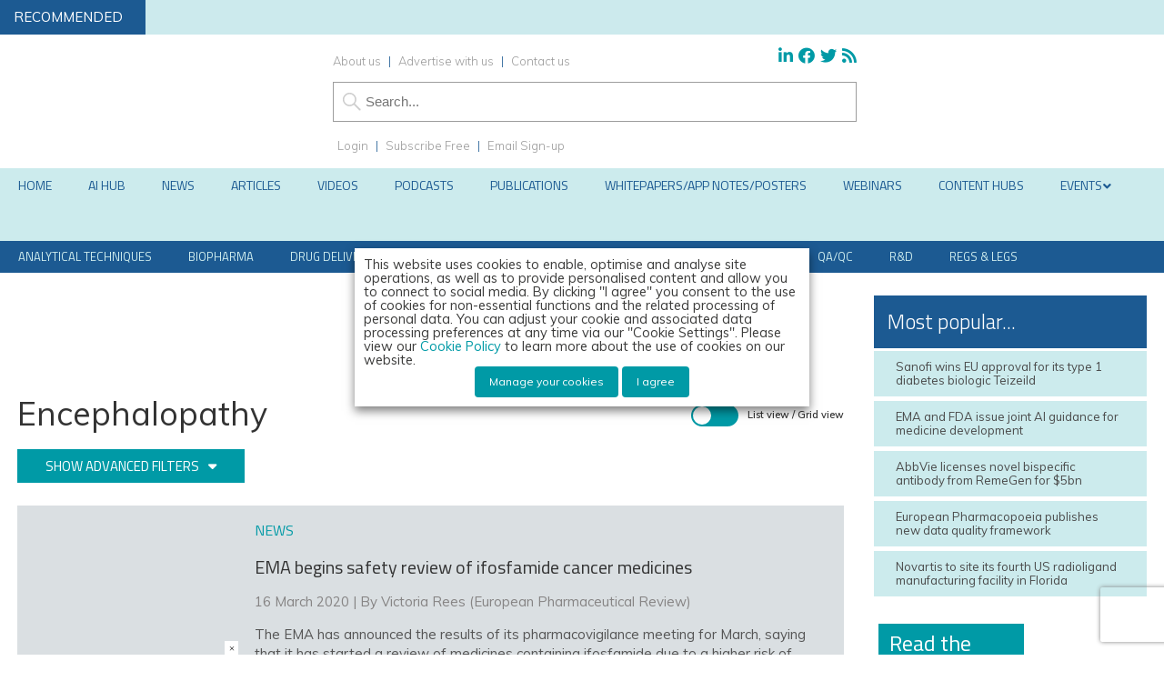

--- FILE ---
content_type: text/html; charset=utf-8
request_url: https://www.google.com/recaptcha/api2/anchor?ar=1&k=6LcNg4AUAAAAAICRM395SnX0ksnVGa2nEdZfnxOz&co=aHR0cHM6Ly93d3cuZXVyb3BlYW5waGFybWFjZXV0aWNhbHJldmlldy5jb206NDQz&hl=en&v=PoyoqOPhxBO7pBk68S4YbpHZ&size=invisible&anchor-ms=20000&execute-ms=30000&cb=c72crbtou44l
body_size: 49912
content:
<!DOCTYPE HTML><html dir="ltr" lang="en"><head><meta http-equiv="Content-Type" content="text/html; charset=UTF-8">
<meta http-equiv="X-UA-Compatible" content="IE=edge">
<title>reCAPTCHA</title>
<style type="text/css">
/* cyrillic-ext */
@font-face {
  font-family: 'Roboto';
  font-style: normal;
  font-weight: 400;
  font-stretch: 100%;
  src: url(//fonts.gstatic.com/s/roboto/v48/KFO7CnqEu92Fr1ME7kSn66aGLdTylUAMa3GUBHMdazTgWw.woff2) format('woff2');
  unicode-range: U+0460-052F, U+1C80-1C8A, U+20B4, U+2DE0-2DFF, U+A640-A69F, U+FE2E-FE2F;
}
/* cyrillic */
@font-face {
  font-family: 'Roboto';
  font-style: normal;
  font-weight: 400;
  font-stretch: 100%;
  src: url(//fonts.gstatic.com/s/roboto/v48/KFO7CnqEu92Fr1ME7kSn66aGLdTylUAMa3iUBHMdazTgWw.woff2) format('woff2');
  unicode-range: U+0301, U+0400-045F, U+0490-0491, U+04B0-04B1, U+2116;
}
/* greek-ext */
@font-face {
  font-family: 'Roboto';
  font-style: normal;
  font-weight: 400;
  font-stretch: 100%;
  src: url(//fonts.gstatic.com/s/roboto/v48/KFO7CnqEu92Fr1ME7kSn66aGLdTylUAMa3CUBHMdazTgWw.woff2) format('woff2');
  unicode-range: U+1F00-1FFF;
}
/* greek */
@font-face {
  font-family: 'Roboto';
  font-style: normal;
  font-weight: 400;
  font-stretch: 100%;
  src: url(//fonts.gstatic.com/s/roboto/v48/KFO7CnqEu92Fr1ME7kSn66aGLdTylUAMa3-UBHMdazTgWw.woff2) format('woff2');
  unicode-range: U+0370-0377, U+037A-037F, U+0384-038A, U+038C, U+038E-03A1, U+03A3-03FF;
}
/* math */
@font-face {
  font-family: 'Roboto';
  font-style: normal;
  font-weight: 400;
  font-stretch: 100%;
  src: url(//fonts.gstatic.com/s/roboto/v48/KFO7CnqEu92Fr1ME7kSn66aGLdTylUAMawCUBHMdazTgWw.woff2) format('woff2');
  unicode-range: U+0302-0303, U+0305, U+0307-0308, U+0310, U+0312, U+0315, U+031A, U+0326-0327, U+032C, U+032F-0330, U+0332-0333, U+0338, U+033A, U+0346, U+034D, U+0391-03A1, U+03A3-03A9, U+03B1-03C9, U+03D1, U+03D5-03D6, U+03F0-03F1, U+03F4-03F5, U+2016-2017, U+2034-2038, U+203C, U+2040, U+2043, U+2047, U+2050, U+2057, U+205F, U+2070-2071, U+2074-208E, U+2090-209C, U+20D0-20DC, U+20E1, U+20E5-20EF, U+2100-2112, U+2114-2115, U+2117-2121, U+2123-214F, U+2190, U+2192, U+2194-21AE, U+21B0-21E5, U+21F1-21F2, U+21F4-2211, U+2213-2214, U+2216-22FF, U+2308-230B, U+2310, U+2319, U+231C-2321, U+2336-237A, U+237C, U+2395, U+239B-23B7, U+23D0, U+23DC-23E1, U+2474-2475, U+25AF, U+25B3, U+25B7, U+25BD, U+25C1, U+25CA, U+25CC, U+25FB, U+266D-266F, U+27C0-27FF, U+2900-2AFF, U+2B0E-2B11, U+2B30-2B4C, U+2BFE, U+3030, U+FF5B, U+FF5D, U+1D400-1D7FF, U+1EE00-1EEFF;
}
/* symbols */
@font-face {
  font-family: 'Roboto';
  font-style: normal;
  font-weight: 400;
  font-stretch: 100%;
  src: url(//fonts.gstatic.com/s/roboto/v48/KFO7CnqEu92Fr1ME7kSn66aGLdTylUAMaxKUBHMdazTgWw.woff2) format('woff2');
  unicode-range: U+0001-000C, U+000E-001F, U+007F-009F, U+20DD-20E0, U+20E2-20E4, U+2150-218F, U+2190, U+2192, U+2194-2199, U+21AF, U+21E6-21F0, U+21F3, U+2218-2219, U+2299, U+22C4-22C6, U+2300-243F, U+2440-244A, U+2460-24FF, U+25A0-27BF, U+2800-28FF, U+2921-2922, U+2981, U+29BF, U+29EB, U+2B00-2BFF, U+4DC0-4DFF, U+FFF9-FFFB, U+10140-1018E, U+10190-1019C, U+101A0, U+101D0-101FD, U+102E0-102FB, U+10E60-10E7E, U+1D2C0-1D2D3, U+1D2E0-1D37F, U+1F000-1F0FF, U+1F100-1F1AD, U+1F1E6-1F1FF, U+1F30D-1F30F, U+1F315, U+1F31C, U+1F31E, U+1F320-1F32C, U+1F336, U+1F378, U+1F37D, U+1F382, U+1F393-1F39F, U+1F3A7-1F3A8, U+1F3AC-1F3AF, U+1F3C2, U+1F3C4-1F3C6, U+1F3CA-1F3CE, U+1F3D4-1F3E0, U+1F3ED, U+1F3F1-1F3F3, U+1F3F5-1F3F7, U+1F408, U+1F415, U+1F41F, U+1F426, U+1F43F, U+1F441-1F442, U+1F444, U+1F446-1F449, U+1F44C-1F44E, U+1F453, U+1F46A, U+1F47D, U+1F4A3, U+1F4B0, U+1F4B3, U+1F4B9, U+1F4BB, U+1F4BF, U+1F4C8-1F4CB, U+1F4D6, U+1F4DA, U+1F4DF, U+1F4E3-1F4E6, U+1F4EA-1F4ED, U+1F4F7, U+1F4F9-1F4FB, U+1F4FD-1F4FE, U+1F503, U+1F507-1F50B, U+1F50D, U+1F512-1F513, U+1F53E-1F54A, U+1F54F-1F5FA, U+1F610, U+1F650-1F67F, U+1F687, U+1F68D, U+1F691, U+1F694, U+1F698, U+1F6AD, U+1F6B2, U+1F6B9-1F6BA, U+1F6BC, U+1F6C6-1F6CF, U+1F6D3-1F6D7, U+1F6E0-1F6EA, U+1F6F0-1F6F3, U+1F6F7-1F6FC, U+1F700-1F7FF, U+1F800-1F80B, U+1F810-1F847, U+1F850-1F859, U+1F860-1F887, U+1F890-1F8AD, U+1F8B0-1F8BB, U+1F8C0-1F8C1, U+1F900-1F90B, U+1F93B, U+1F946, U+1F984, U+1F996, U+1F9E9, U+1FA00-1FA6F, U+1FA70-1FA7C, U+1FA80-1FA89, U+1FA8F-1FAC6, U+1FACE-1FADC, U+1FADF-1FAE9, U+1FAF0-1FAF8, U+1FB00-1FBFF;
}
/* vietnamese */
@font-face {
  font-family: 'Roboto';
  font-style: normal;
  font-weight: 400;
  font-stretch: 100%;
  src: url(//fonts.gstatic.com/s/roboto/v48/KFO7CnqEu92Fr1ME7kSn66aGLdTylUAMa3OUBHMdazTgWw.woff2) format('woff2');
  unicode-range: U+0102-0103, U+0110-0111, U+0128-0129, U+0168-0169, U+01A0-01A1, U+01AF-01B0, U+0300-0301, U+0303-0304, U+0308-0309, U+0323, U+0329, U+1EA0-1EF9, U+20AB;
}
/* latin-ext */
@font-face {
  font-family: 'Roboto';
  font-style: normal;
  font-weight: 400;
  font-stretch: 100%;
  src: url(//fonts.gstatic.com/s/roboto/v48/KFO7CnqEu92Fr1ME7kSn66aGLdTylUAMa3KUBHMdazTgWw.woff2) format('woff2');
  unicode-range: U+0100-02BA, U+02BD-02C5, U+02C7-02CC, U+02CE-02D7, U+02DD-02FF, U+0304, U+0308, U+0329, U+1D00-1DBF, U+1E00-1E9F, U+1EF2-1EFF, U+2020, U+20A0-20AB, U+20AD-20C0, U+2113, U+2C60-2C7F, U+A720-A7FF;
}
/* latin */
@font-face {
  font-family: 'Roboto';
  font-style: normal;
  font-weight: 400;
  font-stretch: 100%;
  src: url(//fonts.gstatic.com/s/roboto/v48/KFO7CnqEu92Fr1ME7kSn66aGLdTylUAMa3yUBHMdazQ.woff2) format('woff2');
  unicode-range: U+0000-00FF, U+0131, U+0152-0153, U+02BB-02BC, U+02C6, U+02DA, U+02DC, U+0304, U+0308, U+0329, U+2000-206F, U+20AC, U+2122, U+2191, U+2193, U+2212, U+2215, U+FEFF, U+FFFD;
}
/* cyrillic-ext */
@font-face {
  font-family: 'Roboto';
  font-style: normal;
  font-weight: 500;
  font-stretch: 100%;
  src: url(//fonts.gstatic.com/s/roboto/v48/KFO7CnqEu92Fr1ME7kSn66aGLdTylUAMa3GUBHMdazTgWw.woff2) format('woff2');
  unicode-range: U+0460-052F, U+1C80-1C8A, U+20B4, U+2DE0-2DFF, U+A640-A69F, U+FE2E-FE2F;
}
/* cyrillic */
@font-face {
  font-family: 'Roboto';
  font-style: normal;
  font-weight: 500;
  font-stretch: 100%;
  src: url(//fonts.gstatic.com/s/roboto/v48/KFO7CnqEu92Fr1ME7kSn66aGLdTylUAMa3iUBHMdazTgWw.woff2) format('woff2');
  unicode-range: U+0301, U+0400-045F, U+0490-0491, U+04B0-04B1, U+2116;
}
/* greek-ext */
@font-face {
  font-family: 'Roboto';
  font-style: normal;
  font-weight: 500;
  font-stretch: 100%;
  src: url(//fonts.gstatic.com/s/roboto/v48/KFO7CnqEu92Fr1ME7kSn66aGLdTylUAMa3CUBHMdazTgWw.woff2) format('woff2');
  unicode-range: U+1F00-1FFF;
}
/* greek */
@font-face {
  font-family: 'Roboto';
  font-style: normal;
  font-weight: 500;
  font-stretch: 100%;
  src: url(//fonts.gstatic.com/s/roboto/v48/KFO7CnqEu92Fr1ME7kSn66aGLdTylUAMa3-UBHMdazTgWw.woff2) format('woff2');
  unicode-range: U+0370-0377, U+037A-037F, U+0384-038A, U+038C, U+038E-03A1, U+03A3-03FF;
}
/* math */
@font-face {
  font-family: 'Roboto';
  font-style: normal;
  font-weight: 500;
  font-stretch: 100%;
  src: url(//fonts.gstatic.com/s/roboto/v48/KFO7CnqEu92Fr1ME7kSn66aGLdTylUAMawCUBHMdazTgWw.woff2) format('woff2');
  unicode-range: U+0302-0303, U+0305, U+0307-0308, U+0310, U+0312, U+0315, U+031A, U+0326-0327, U+032C, U+032F-0330, U+0332-0333, U+0338, U+033A, U+0346, U+034D, U+0391-03A1, U+03A3-03A9, U+03B1-03C9, U+03D1, U+03D5-03D6, U+03F0-03F1, U+03F4-03F5, U+2016-2017, U+2034-2038, U+203C, U+2040, U+2043, U+2047, U+2050, U+2057, U+205F, U+2070-2071, U+2074-208E, U+2090-209C, U+20D0-20DC, U+20E1, U+20E5-20EF, U+2100-2112, U+2114-2115, U+2117-2121, U+2123-214F, U+2190, U+2192, U+2194-21AE, U+21B0-21E5, U+21F1-21F2, U+21F4-2211, U+2213-2214, U+2216-22FF, U+2308-230B, U+2310, U+2319, U+231C-2321, U+2336-237A, U+237C, U+2395, U+239B-23B7, U+23D0, U+23DC-23E1, U+2474-2475, U+25AF, U+25B3, U+25B7, U+25BD, U+25C1, U+25CA, U+25CC, U+25FB, U+266D-266F, U+27C0-27FF, U+2900-2AFF, U+2B0E-2B11, U+2B30-2B4C, U+2BFE, U+3030, U+FF5B, U+FF5D, U+1D400-1D7FF, U+1EE00-1EEFF;
}
/* symbols */
@font-face {
  font-family: 'Roboto';
  font-style: normal;
  font-weight: 500;
  font-stretch: 100%;
  src: url(//fonts.gstatic.com/s/roboto/v48/KFO7CnqEu92Fr1ME7kSn66aGLdTylUAMaxKUBHMdazTgWw.woff2) format('woff2');
  unicode-range: U+0001-000C, U+000E-001F, U+007F-009F, U+20DD-20E0, U+20E2-20E4, U+2150-218F, U+2190, U+2192, U+2194-2199, U+21AF, U+21E6-21F0, U+21F3, U+2218-2219, U+2299, U+22C4-22C6, U+2300-243F, U+2440-244A, U+2460-24FF, U+25A0-27BF, U+2800-28FF, U+2921-2922, U+2981, U+29BF, U+29EB, U+2B00-2BFF, U+4DC0-4DFF, U+FFF9-FFFB, U+10140-1018E, U+10190-1019C, U+101A0, U+101D0-101FD, U+102E0-102FB, U+10E60-10E7E, U+1D2C0-1D2D3, U+1D2E0-1D37F, U+1F000-1F0FF, U+1F100-1F1AD, U+1F1E6-1F1FF, U+1F30D-1F30F, U+1F315, U+1F31C, U+1F31E, U+1F320-1F32C, U+1F336, U+1F378, U+1F37D, U+1F382, U+1F393-1F39F, U+1F3A7-1F3A8, U+1F3AC-1F3AF, U+1F3C2, U+1F3C4-1F3C6, U+1F3CA-1F3CE, U+1F3D4-1F3E0, U+1F3ED, U+1F3F1-1F3F3, U+1F3F5-1F3F7, U+1F408, U+1F415, U+1F41F, U+1F426, U+1F43F, U+1F441-1F442, U+1F444, U+1F446-1F449, U+1F44C-1F44E, U+1F453, U+1F46A, U+1F47D, U+1F4A3, U+1F4B0, U+1F4B3, U+1F4B9, U+1F4BB, U+1F4BF, U+1F4C8-1F4CB, U+1F4D6, U+1F4DA, U+1F4DF, U+1F4E3-1F4E6, U+1F4EA-1F4ED, U+1F4F7, U+1F4F9-1F4FB, U+1F4FD-1F4FE, U+1F503, U+1F507-1F50B, U+1F50D, U+1F512-1F513, U+1F53E-1F54A, U+1F54F-1F5FA, U+1F610, U+1F650-1F67F, U+1F687, U+1F68D, U+1F691, U+1F694, U+1F698, U+1F6AD, U+1F6B2, U+1F6B9-1F6BA, U+1F6BC, U+1F6C6-1F6CF, U+1F6D3-1F6D7, U+1F6E0-1F6EA, U+1F6F0-1F6F3, U+1F6F7-1F6FC, U+1F700-1F7FF, U+1F800-1F80B, U+1F810-1F847, U+1F850-1F859, U+1F860-1F887, U+1F890-1F8AD, U+1F8B0-1F8BB, U+1F8C0-1F8C1, U+1F900-1F90B, U+1F93B, U+1F946, U+1F984, U+1F996, U+1F9E9, U+1FA00-1FA6F, U+1FA70-1FA7C, U+1FA80-1FA89, U+1FA8F-1FAC6, U+1FACE-1FADC, U+1FADF-1FAE9, U+1FAF0-1FAF8, U+1FB00-1FBFF;
}
/* vietnamese */
@font-face {
  font-family: 'Roboto';
  font-style: normal;
  font-weight: 500;
  font-stretch: 100%;
  src: url(//fonts.gstatic.com/s/roboto/v48/KFO7CnqEu92Fr1ME7kSn66aGLdTylUAMa3OUBHMdazTgWw.woff2) format('woff2');
  unicode-range: U+0102-0103, U+0110-0111, U+0128-0129, U+0168-0169, U+01A0-01A1, U+01AF-01B0, U+0300-0301, U+0303-0304, U+0308-0309, U+0323, U+0329, U+1EA0-1EF9, U+20AB;
}
/* latin-ext */
@font-face {
  font-family: 'Roboto';
  font-style: normal;
  font-weight: 500;
  font-stretch: 100%;
  src: url(//fonts.gstatic.com/s/roboto/v48/KFO7CnqEu92Fr1ME7kSn66aGLdTylUAMa3KUBHMdazTgWw.woff2) format('woff2');
  unicode-range: U+0100-02BA, U+02BD-02C5, U+02C7-02CC, U+02CE-02D7, U+02DD-02FF, U+0304, U+0308, U+0329, U+1D00-1DBF, U+1E00-1E9F, U+1EF2-1EFF, U+2020, U+20A0-20AB, U+20AD-20C0, U+2113, U+2C60-2C7F, U+A720-A7FF;
}
/* latin */
@font-face {
  font-family: 'Roboto';
  font-style: normal;
  font-weight: 500;
  font-stretch: 100%;
  src: url(//fonts.gstatic.com/s/roboto/v48/KFO7CnqEu92Fr1ME7kSn66aGLdTylUAMa3yUBHMdazQ.woff2) format('woff2');
  unicode-range: U+0000-00FF, U+0131, U+0152-0153, U+02BB-02BC, U+02C6, U+02DA, U+02DC, U+0304, U+0308, U+0329, U+2000-206F, U+20AC, U+2122, U+2191, U+2193, U+2212, U+2215, U+FEFF, U+FFFD;
}
/* cyrillic-ext */
@font-face {
  font-family: 'Roboto';
  font-style: normal;
  font-weight: 900;
  font-stretch: 100%;
  src: url(//fonts.gstatic.com/s/roboto/v48/KFO7CnqEu92Fr1ME7kSn66aGLdTylUAMa3GUBHMdazTgWw.woff2) format('woff2');
  unicode-range: U+0460-052F, U+1C80-1C8A, U+20B4, U+2DE0-2DFF, U+A640-A69F, U+FE2E-FE2F;
}
/* cyrillic */
@font-face {
  font-family: 'Roboto';
  font-style: normal;
  font-weight: 900;
  font-stretch: 100%;
  src: url(//fonts.gstatic.com/s/roboto/v48/KFO7CnqEu92Fr1ME7kSn66aGLdTylUAMa3iUBHMdazTgWw.woff2) format('woff2');
  unicode-range: U+0301, U+0400-045F, U+0490-0491, U+04B0-04B1, U+2116;
}
/* greek-ext */
@font-face {
  font-family: 'Roboto';
  font-style: normal;
  font-weight: 900;
  font-stretch: 100%;
  src: url(//fonts.gstatic.com/s/roboto/v48/KFO7CnqEu92Fr1ME7kSn66aGLdTylUAMa3CUBHMdazTgWw.woff2) format('woff2');
  unicode-range: U+1F00-1FFF;
}
/* greek */
@font-face {
  font-family: 'Roboto';
  font-style: normal;
  font-weight: 900;
  font-stretch: 100%;
  src: url(//fonts.gstatic.com/s/roboto/v48/KFO7CnqEu92Fr1ME7kSn66aGLdTylUAMa3-UBHMdazTgWw.woff2) format('woff2');
  unicode-range: U+0370-0377, U+037A-037F, U+0384-038A, U+038C, U+038E-03A1, U+03A3-03FF;
}
/* math */
@font-face {
  font-family: 'Roboto';
  font-style: normal;
  font-weight: 900;
  font-stretch: 100%;
  src: url(//fonts.gstatic.com/s/roboto/v48/KFO7CnqEu92Fr1ME7kSn66aGLdTylUAMawCUBHMdazTgWw.woff2) format('woff2');
  unicode-range: U+0302-0303, U+0305, U+0307-0308, U+0310, U+0312, U+0315, U+031A, U+0326-0327, U+032C, U+032F-0330, U+0332-0333, U+0338, U+033A, U+0346, U+034D, U+0391-03A1, U+03A3-03A9, U+03B1-03C9, U+03D1, U+03D5-03D6, U+03F0-03F1, U+03F4-03F5, U+2016-2017, U+2034-2038, U+203C, U+2040, U+2043, U+2047, U+2050, U+2057, U+205F, U+2070-2071, U+2074-208E, U+2090-209C, U+20D0-20DC, U+20E1, U+20E5-20EF, U+2100-2112, U+2114-2115, U+2117-2121, U+2123-214F, U+2190, U+2192, U+2194-21AE, U+21B0-21E5, U+21F1-21F2, U+21F4-2211, U+2213-2214, U+2216-22FF, U+2308-230B, U+2310, U+2319, U+231C-2321, U+2336-237A, U+237C, U+2395, U+239B-23B7, U+23D0, U+23DC-23E1, U+2474-2475, U+25AF, U+25B3, U+25B7, U+25BD, U+25C1, U+25CA, U+25CC, U+25FB, U+266D-266F, U+27C0-27FF, U+2900-2AFF, U+2B0E-2B11, U+2B30-2B4C, U+2BFE, U+3030, U+FF5B, U+FF5D, U+1D400-1D7FF, U+1EE00-1EEFF;
}
/* symbols */
@font-face {
  font-family: 'Roboto';
  font-style: normal;
  font-weight: 900;
  font-stretch: 100%;
  src: url(//fonts.gstatic.com/s/roboto/v48/KFO7CnqEu92Fr1ME7kSn66aGLdTylUAMaxKUBHMdazTgWw.woff2) format('woff2');
  unicode-range: U+0001-000C, U+000E-001F, U+007F-009F, U+20DD-20E0, U+20E2-20E4, U+2150-218F, U+2190, U+2192, U+2194-2199, U+21AF, U+21E6-21F0, U+21F3, U+2218-2219, U+2299, U+22C4-22C6, U+2300-243F, U+2440-244A, U+2460-24FF, U+25A0-27BF, U+2800-28FF, U+2921-2922, U+2981, U+29BF, U+29EB, U+2B00-2BFF, U+4DC0-4DFF, U+FFF9-FFFB, U+10140-1018E, U+10190-1019C, U+101A0, U+101D0-101FD, U+102E0-102FB, U+10E60-10E7E, U+1D2C0-1D2D3, U+1D2E0-1D37F, U+1F000-1F0FF, U+1F100-1F1AD, U+1F1E6-1F1FF, U+1F30D-1F30F, U+1F315, U+1F31C, U+1F31E, U+1F320-1F32C, U+1F336, U+1F378, U+1F37D, U+1F382, U+1F393-1F39F, U+1F3A7-1F3A8, U+1F3AC-1F3AF, U+1F3C2, U+1F3C4-1F3C6, U+1F3CA-1F3CE, U+1F3D4-1F3E0, U+1F3ED, U+1F3F1-1F3F3, U+1F3F5-1F3F7, U+1F408, U+1F415, U+1F41F, U+1F426, U+1F43F, U+1F441-1F442, U+1F444, U+1F446-1F449, U+1F44C-1F44E, U+1F453, U+1F46A, U+1F47D, U+1F4A3, U+1F4B0, U+1F4B3, U+1F4B9, U+1F4BB, U+1F4BF, U+1F4C8-1F4CB, U+1F4D6, U+1F4DA, U+1F4DF, U+1F4E3-1F4E6, U+1F4EA-1F4ED, U+1F4F7, U+1F4F9-1F4FB, U+1F4FD-1F4FE, U+1F503, U+1F507-1F50B, U+1F50D, U+1F512-1F513, U+1F53E-1F54A, U+1F54F-1F5FA, U+1F610, U+1F650-1F67F, U+1F687, U+1F68D, U+1F691, U+1F694, U+1F698, U+1F6AD, U+1F6B2, U+1F6B9-1F6BA, U+1F6BC, U+1F6C6-1F6CF, U+1F6D3-1F6D7, U+1F6E0-1F6EA, U+1F6F0-1F6F3, U+1F6F7-1F6FC, U+1F700-1F7FF, U+1F800-1F80B, U+1F810-1F847, U+1F850-1F859, U+1F860-1F887, U+1F890-1F8AD, U+1F8B0-1F8BB, U+1F8C0-1F8C1, U+1F900-1F90B, U+1F93B, U+1F946, U+1F984, U+1F996, U+1F9E9, U+1FA00-1FA6F, U+1FA70-1FA7C, U+1FA80-1FA89, U+1FA8F-1FAC6, U+1FACE-1FADC, U+1FADF-1FAE9, U+1FAF0-1FAF8, U+1FB00-1FBFF;
}
/* vietnamese */
@font-face {
  font-family: 'Roboto';
  font-style: normal;
  font-weight: 900;
  font-stretch: 100%;
  src: url(//fonts.gstatic.com/s/roboto/v48/KFO7CnqEu92Fr1ME7kSn66aGLdTylUAMa3OUBHMdazTgWw.woff2) format('woff2');
  unicode-range: U+0102-0103, U+0110-0111, U+0128-0129, U+0168-0169, U+01A0-01A1, U+01AF-01B0, U+0300-0301, U+0303-0304, U+0308-0309, U+0323, U+0329, U+1EA0-1EF9, U+20AB;
}
/* latin-ext */
@font-face {
  font-family: 'Roboto';
  font-style: normal;
  font-weight: 900;
  font-stretch: 100%;
  src: url(//fonts.gstatic.com/s/roboto/v48/KFO7CnqEu92Fr1ME7kSn66aGLdTylUAMa3KUBHMdazTgWw.woff2) format('woff2');
  unicode-range: U+0100-02BA, U+02BD-02C5, U+02C7-02CC, U+02CE-02D7, U+02DD-02FF, U+0304, U+0308, U+0329, U+1D00-1DBF, U+1E00-1E9F, U+1EF2-1EFF, U+2020, U+20A0-20AB, U+20AD-20C0, U+2113, U+2C60-2C7F, U+A720-A7FF;
}
/* latin */
@font-face {
  font-family: 'Roboto';
  font-style: normal;
  font-weight: 900;
  font-stretch: 100%;
  src: url(//fonts.gstatic.com/s/roboto/v48/KFO7CnqEu92Fr1ME7kSn66aGLdTylUAMa3yUBHMdazQ.woff2) format('woff2');
  unicode-range: U+0000-00FF, U+0131, U+0152-0153, U+02BB-02BC, U+02C6, U+02DA, U+02DC, U+0304, U+0308, U+0329, U+2000-206F, U+20AC, U+2122, U+2191, U+2193, U+2212, U+2215, U+FEFF, U+FFFD;
}

</style>
<link rel="stylesheet" type="text/css" href="https://www.gstatic.com/recaptcha/releases/PoyoqOPhxBO7pBk68S4YbpHZ/styles__ltr.css">
<script nonce="x0R8IrsN-BNN11XEDcxkkQ" type="text/javascript">window['__recaptcha_api'] = 'https://www.google.com/recaptcha/api2/';</script>
<script type="text/javascript" src="https://www.gstatic.com/recaptcha/releases/PoyoqOPhxBO7pBk68S4YbpHZ/recaptcha__en.js" nonce="x0R8IrsN-BNN11XEDcxkkQ">
      
    </script></head>
<body><div id="rc-anchor-alert" class="rc-anchor-alert"></div>
<input type="hidden" id="recaptcha-token" value="[base64]">
<script type="text/javascript" nonce="x0R8IrsN-BNN11XEDcxkkQ">
      recaptcha.anchor.Main.init("[\x22ainput\x22,[\x22bgdata\x22,\x22\x22,\[base64]/[base64]/bmV3IFpbdF0obVswXSk6Sz09Mj9uZXcgWlt0XShtWzBdLG1bMV0pOks9PTM/bmV3IFpbdF0obVswXSxtWzFdLG1bMl0pOks9PTQ/[base64]/[base64]/[base64]/[base64]/[base64]/[base64]/[base64]/[base64]/[base64]/[base64]/[base64]/[base64]/[base64]/[base64]\\u003d\\u003d\x22,\[base64]\\u003d\\u003d\x22,\x22w5PDnMOLwpHCsnrDnMKfTcOVK8K7wpLCpsKFw63CssKXw4nCgMKtwqVbbgUcwpHDmGDCrTpHU8K2YsKxwqfCh8OYw4cPwqbCg8KNw5U/[base64]/[base64]/DqcOcw7XDikbDoVXDskbCtcKOw5Zww6wrA1ofHcKvwpfCvxrCscOMwovClhJOEXZdVTTDondIw5bDkBB+wpNSKUTCiMK7w7bDhcOua1HCuAPCrMKbDsO8BE80wqrDksO6wpzCvEgwHcO6FcO0woXClFXCniXDpV/CvyLCmx5CEMK1OEtmNwAawopMQcOCw7cpQ8KhcxswZHLDjj3CoMKiIQvCmBQRGMKPNWHDlMOpNWbDkMOHUcOPIQY+w6fDn8OsZT/Cn8O0b03DrlUlwpNHwqRzwpQiwpAzwp8oX2zDs0vDnMOTCQUGIBDCg8Kmwqk4BHfCrcOrUinCqTnDuMKQM8KzAMKAGMOJw5ZKwrvDs1fCjAzDuCULw6rCpcKaeRxiw7lKesODd8O2w6J/EMOGJ09xanNNwrguCwvCvSrCoMOmeV3Du8OxwqbDrMKaJzUYwrjCnMOvw4PCqVfCgD8Qbj1tPsKkDMO5McOrccKywoQRwpHCu8OtIsKCah3DnTk5wq45bMK0wpzDssK3wqUwwpNkJG7CuVjCuDrDrWPCtR9BwrsJHTcNIGVow6s/RsKCwrbDkF3Ct8OLJHrDiCTCnRPCk19Wck8KQSkhw45sE8KwU8Ofw55VTkvCs8OZw5jDpQXCuMO1TxtBAR3Dv8KfwpY+w6Q+wrfDqHlDfMK0DcKWWk3CrHoJwrLDjsO+wq87wqdKXcOJw45Jw4EOwoEVaMKLw6/DqMKFFsOpBWzCoihqwrjCkADDocKrw6kJEMK/w7DCgQELNkTDoR1cDUDDpz0yw7LCu8Ogw59aZjQSLcOqwqDDncOhRsKLw6xswrImRcO6wogYTsK2I2QXLUJhwovCncO/[base64]/[base64]/CuwDDrFccAMOMPH8xwpRJT8KGFsOBw4nCq3FqwptNw4vCo2jCinDDhsOuKlXDsA/CtVFjw78qeg7DjcKTw48jF8OFw7bDi3fCr1bCpxxyAsOEfMO7UMOWBS4mAnpTw6ITwpLDqykUGsOVw6/DtcKuwoMLCsOON8KQw58Sw4sMN8KEwqHCnD7DpyfDtMOBahbCh8ONEMK4w7DCt2weAXjDvDfCscORw64hIMOJFMOpwrdrw65BbVPCqMOjYMK4LBp9w7HDoFB3w716VWDCtRx4w4Qmwo96wp0pZCPCngrCsMOyw6LCusOmwr3CtU7ChsK3w41yw59hwpQwesK4OsO/[base64]/Cq3rDrcOdwq/CjC9Fw57Dh8Klw7vCkMOyWMOEcWnCvsK/[base64]/CucOTw4TCj8KHdDoFwqjClCQzE3wjw6fDq8OmwqPCo0ZlDHjDpwrDo8KlLcK7KWBPw6XDhcKrKMK7wrFfw5hIw5/[base64]/w7A+w4I1Fw0ZEk/ClsKERl3CncK4Q8K1TMO3woZCbsKcfxwew4PDgVbDih4mw5cTRyRLw6pxwqTDqFDDmxtkFVdfwqPDv8KRw4FwwoI5B8KqwqQSw4jCmMOow5LDthrCgcOfw47CjhEuNGDDrsOvw7lhL8OXw5xOwrDDojJDwrYPRXFJDsOpwo16wo/Cv8KRw7RhK8KOOMOmcMKpJVdCw44Jw7HDiMOBw7vCj0PCp0A5eUwwwoDCsU4Tw617J8KHwohSUcOQOzd9ZEAHecKSwo/ClCkmNsK3wqsgTMOIKcODw5LDlSN1wo7CjcKdwpYzw6oRX8Ohwr7CtibCoMOOwr/DusOTWsKcdg/DpQDChhvDocKGwprCi8ORw5RQwoMew7LDu0LCmMOjwqnCmXLDqsK4A2IEwoIZw6JLS8KRwpoZZsKyw4jDtS7CllfCkDYrw6tSwonDrzbDpsKXNcO2wrPClMKUw4U5KRfDlFUBwrFowq4DwqZMw5gsFMOtRjPCi8O+w7/Ck8KfTmZpwrl+SC9Dw5jDjn3CulofRMOJIEDDpXnDo8KwwpfDuyY8w47DpcKnw78yR8KVw7vDnw7DoFPDhwIQwpHDsWHDv24LO8OJO8KZwrbCpgPDrjrDicKBwpopwqNxGcK8w7olw61nTsOOwrkSIMO4SERrQ8KlGcO9Ul1YwoQ8w6XChsOowpw4wofCoG/CtgtqdE/[base64]/Dp07CtMKqwqUSwqwMwqTCpMK1b8OuVgLCpcKowrYJw65iw5lzwr1vw5UrwoF3woQjMFpew6YnJ3AVRG/Ch08dw6DDvcKiw4nCt8KHTMO6NsO7w61Nwo5adWTCj2YULVcewojDuxAsw6zDjMKAw5QwX316wprCs8OsTE7DmMKuG8KGcQbDoFpLLSjDjMKoSX9zP8K7Kn7CsMO2MsOVJj3DumJJw4/DrcOLQsOowpTDrFXCucKEexTClxZywqR2wpVfw5hAd8KdWERSAGUXwpwiO2nDusKeW8O/[base64]/[base64]/CqUHCsGLDl8OzwrbDg8OTwro/KsOVGHV/SFtUGjnDgRzCjwnCr3DDrVI8OcKpGMKdworChTjDgHzDg8KVGUPDk8KVFcKYwo3DosKUCcO/D8Oywp4QI3pww4/CkHzDq8KwwqXCom7CmmTDsHJew6vDpMKowr4tasOTw5nDrB/DrMOvHD7DqsOfwoIqdz1/[base64]/CssKvZyxBwpjDnMKYAS4PL8OGDnEAwo1sw5dqGsOFw4fDgx0YwokuA3bDgxHCjMOVw7ghGcOnFMOwwo1KeAjDrcKOwprDpcKKw6HCu8KqXj3CtMKDBcKAw6EhVX9oDBHCi8K/w5DDrcKHwrTDgx9yGnF9QxLCkcK3UMOsWMKMw7rDkcO+wokUeMKYScKJw43DosOpw5PCgjg1EcKLHjMpY8Osw5cuOMKGRsKCwoLCtcOhS2BxEGPCvcO3a8KWS2wrWiPChMKqFn5nA2QQwrB3w4waWMOTwoRdw6PDoCdncmXCusK6wocmwrsEFyQZw4/DpMKMF8K/[base64]/CuysEw6hZCMOpwqs+wp1PYllsDhoPw5sII8KKw5vDpzoKTzjCg8KURUrCoMOPw4xPIRxZHVTCkmPCqcKXw6HDhsKLD8OXwp8jw47CrsK4HcO5W8OqJmNgw7JQLsOPwp1vw53Cu1bCusKEZMKfwo7CtV3Dl1PCisKqZERrwr0hcyTCl1PDlwTChcKTDzFdwobDoU/DrMOGw7fDgcKyFB8TMcOpwofCgizDg8KgA0hew7ZTwp3Dt13CoS5AC8OpwrvCicOgJFzDpsKcQi/DuMOMVHnCm8OGQU7ComU6OsKsRMOZw4HDksKDwofCkVTDl8KdwpoLWsOgw5d3wrjCjlvChy7DgcKyKgXCpBjCpMKjKVDDjMOZw7bCqG8fIsOQXDTDjsOIacKMfMO2w786wps0woXCusKxw5XCmcK7wpURwrnCl8Osw6zDkGjDvkIyDCISXzRHw7prJsO/woFdwofDj2YhD3PCq3I6w7UFwrVAw7DDvGnDmSw9w6TCjDhgwq7DvXnDiWdJw7Rrwr9ewrMgTFPDpMKJXMOaw4XDqsKBwo4Iwo5EaU8yCGwzUn/CtEJCUcOvwq/Dig4hBCHDuSYkAsKJw7/DhsO/RcOZw7g4w5gnwoDCrjJiwpdxAS01VQVQaMO9DcO+wqBwwonDtsK0woBzN8K4w6RrB8OrwrQFOT0OwpBIw6fDp8OZKcOcwrzDjcOpw73CicOLXlsmNR3ClB1Yb8OIwoDDqi7DlHXDkiXDqMO2w74MfAbDsHzCq8KOOcOVwoA4w6EmwqfCq8KBwpkwbn/[base64]/Dv8KhwprDlSbDiwzDlMOULkvCg8OCdynDuMKaw5cIw4LCmzt9w6PChHjDj2jDkcO8w5fDoVcPw6fDiMK1wq/DllLCvcKww57DjMKTXcOOIhE3C8OBWmZ0LFAPw5F+wobDlCTCmFrDusORFwjDiTLCiMOYJsK8wpLCpsObw4Qgw4/DmnrChGMdSEpbw5HDhQPDlsOJwofCtMOMUMOcw7w2EBtWw58GNEBEIhN7McO6MTjDgcK3RVMxwqQyw73Du8K/a8OgcibCgRllw40vcWjCnnJABMOyw7HCk0vCtlkmQcOtc1J3woPDpko5w7ItYsK8wqTCgcOBYMO/w4rCgwPDsWoEw6FhwrnDosOOwp59N8Kpw5DDn8Kpw48bJ8KpCMO2K0fCpQnCrcKIw51ISsOVbcKBw6s2dcKww5DChFFww6/DijjDoAUBDC5Wwp50RcK9w6PDunnDl8KiwrvDgQgCNsKHQsKmNWvDuj3CjBk6GS7DulFiAMOZJiTDn8Ovwoh4PVDCqETDhzvCm8OtFsKnNsKNwprDjsOYwqMyIkR2w6/CrcOuAMOABQYJw5MHw6/[base64]/CriDDpcKSJ8KHwp85HAcHcsOFw6hhCiLDt8O/[base64]/wrQZWcOUcMKBwpR+NlDDuUxpR8ONUybCq8KqAMKDfn3DtCDDrcOjWyFUwrlRwonDljHCljTDkDTCscOKwp7CoMKRPsOew5NDM8Ovwog/w6ZvCcOFDjDDhV85w53CvcKkw7TCrH7CpV3DjTJTP8K1YMKGL1DDh8Ofw542wr95aG3CiwLDocO1wpTCtsKow7vDusK7wo7DnETCkQFdGA/Cj3FMw5nDm8KqF0lrTxVlw6vDrcKaw7gyWcOuSMOoDXgdwo7DtcOiwr/CkMK5Wg/[base64]/CsQvCmyxQw4/DsMKhw5DDpMOywo3DssKxFWHCvMKSfUEqFsKra8KAGhTDoMKpw69Dw43CncOywp/Djh9bFcKVAcOmw6/DsMKvCErDozsHwrLDisKWw7DCnMKuwrcVwoAdw77DtcKRw7PDi8KPWcKOfmfCjMKAJcKED17Ds8K6TUXCkMOpGnLCtMO0PcOEMcOcw49Yw7wJw6A2wrvDmmrCksKUWMOvw5bDmD/CnyYQBlbCh1seKlbDggXDjXvCth3CgcKtw4c1woXCrcOWwqtxw70DbCkfwq4XBMOvT8OmJcKhwpQnw6g1w5DCvxHDpMKGZcKMw5PCucO2w49qTm7CmjXCocOPw6XDnT9PQB93wrd0AMKvw7JCaMOewrwXwqdpVcKAFAdvwobDssKJIMOnw6VaZxzDmzHCiRrCmEwNXU/[base64]/DolLDuMOkwq3Di3JmESjDqsK6a3zDi2R7LD/[base64]/Dv8KiwqYRGgrCucKpPMOWXMOFw5vCn8O8RQXCqw3CncK/wod+wrdyw5R5Z3QkI0VEwpnCnBXDrwt/[base64]/DkMOkwqvCjMO3wrs9VR/[base64]/[base64]/Cg8KiwoQPwrASCyvDpsK2UHrCozfCgGY0QEZfOcOkwrLCsVNvEFDCpcKIMsOMMsOpNCU8ZRwrJiPCpUbDrMKIw7nCrcKfw6hlw5bDvznCkQ/CszXCqsOKw4vCsMKiwqV0wrUMOQN9RXh0w5DDoG/DvBDCjQjDusKvGyFoQHo0wo4rwpcJWcOZw4Ane2XCj8K6wpbCo8KSd8KHWcKvw4fCrsKQw4bDpgrClcOUw7DDlMKJCWs6wrLCisOyw6XDviljw6vDs8KKw4XDiglSw7wAAMK6SzDCjMOnw51ma8OlJn7DjEx/Amx3aMKGw7RbN0nDoznCmjhCFX9BSRvDqMOvwrrCv13ClAUud0VZwpw/GlwrwrDCkcKtwopAw5BRw5/Dj8KcwoFiw4YCwozDpjnCkWfCp8KowqjCtT/[base64]/CnDrDjG/DqcOcwrlswqfDgRIOw5p8wrRyNcOfwpTCgBLCpMKSLcKMaTocPMONHQfCvcOmKxdROcKBAsKxw7ZswrLCu0k/IsO+w7Q8ZDnCs8Knw4rCi8OnwrFEwrPDgnIuRsOqw5tEfSzDr8KpYsKRw7nDnMOQf8KNTcOMwqtAc2hvwrTDry0UbsOFw77DrSowQsOtwrROwoVdMGktw6xrEjpJwoFRw4JkYBRnw43DgMKpwpBJwr5JL1jDiMO/[base64]/DggosWDRILsOlEU5fwqnCvXRCNcOGw4NkRhbDr0xnw7A+w5IxMwjDpR8sw7zDhsOFw4FnF8OQw7IKUGfDiSVdJX1fwq7CtsOkTXMtw7HDgMKxwpjCo8OrCMKKw7zCgcOLw48iw5rCmsO2w6UrwoDCr8OKwqTDtTR8w4LCuj/Dv8KIFGbCvhHDhRfCrSBGEMKAOlvDqkxtw4Bmw4ljwqDDgF8+wo91wpDDgsKLw6dFwojDqsKvTiRwJsKwWsOEG8K9wrPCkAnCsijCvHwbwp3CqhHDumc2EcOWw5DCrMO4w4XCp8KFwpjCssOhV8OZwpjDmFjDqHDDksOnTsKhGcOKJBBHw5PDpk7Cs8O/[base64]/GVp9NsODwotrekpeZxdkw6d2wokmLHR7H8Kpw4Nxwrw8XCVlC1d7MxDCscOIF1JQwqnCiMOzdMKwJgDDqT/CgSxMRy7DrsKhZsKzU8KHwobDgEHDjw5Rw5jDuSDCsMK+wqsYVMOYw7ZKwpE5wqLCsMOiw5PDj8KlYsOkbgM1BcOSJ3YkOsKyw7LDl2/CsMO/wrnCg8KeWRHCnisbBMOJCiXCqMOFP8O6QXvCo8OVW8ObWsKPwrzDviUEw501woDDtcO5wo1TbQXDksOow58oEw1Ww7JDKMODYifDisOhdHxvwp3CglEOGsOhYGXDscOIw47Cmy/CvlLCiMOTw5/CplQlYMKaJX7Ct0TDkMO3w5VbwpHDiMKcwrAFMGrDnwA4wqobGMOXbm5Jf8KewoltGsOWwpHDvsOEMWXCsMKHw6fCu1zDrcK4w43Dv8KcwoctwrheW0RGw47ClQwUKcKVwrjDi8KAR8O6w5/DjcKqwpJ7d1J5MMKuOsKDwrBDJsOKY8OsCMO0w4fDjVLCnmnDqMKRwrrCgMKtwqN5PcOLwo7DkXxcAy3DmQc6w6EEwpAmwp/CilfCsMOcw5jDr1JPw7vCuMO5OjjCmsOnw5FywpjCgRlPwohGwrwAw65vw7/DjMOYQMOmwr8ew4gEAMK0MMKFTzfCiSXDm8O8SsO7dsKXw44Ow6h/JsO0w6EswppOwowZKcK2w4rClcK4dG4Fw4QwwqzDtsOQJsO3w4nCksKSwp9VwqHDjMOmw67DssKqSBMdwqhqw7grLitvw5RqH8OVPMOrwoRRwpZbwrXDqsKhwqEEDMK/wqPCrMK/PVvDr8KRbzAKw7wfOgXCvcOTCcOjwoLDmMK5w7jDih41w4nCk8O7wqZRw4TCuSfCm8Oqwr/CrMKkw7g/NTnCnm5KUsOOUcK+esKiAMOyZsOXw5JOAinDocKsbsOyajZPK8K5w78zw4HDvcKxwp8Yw7XDrsOpw5/[base64]/CpsOhw5wOQhpHwo/Dhg0WV1LDpDoowpIowo7DjHAnwo8UWw9iw5UCwpTDo8Kew5XDrQRIwq58DMKNw5s5PsKGwr7CpMKgRcK8w6UJfF0Nw6LDmsORaBzDr8Kiw5taw43DhEAIwoNgQ8KDwq7ClcKLJ8K8GhHCkyl5ThTCpsKnEHnDg0/CoMKBwqnDkcKswqErTWXCvG/CnAMCwr1uEsK0CcKqWFvDvcOhwpMfwrdpbVfCg0fCpcKsOTxEPxwNBFLDh8KBwq8Bw7rCjcKSwp4ACCQxE1oJccOZXMOGw4lresOXw7w0woAWw7/DhwbCp0nChMKsVD4tw4TCrxlUw7XDtsKmw7gpw4deEMKRwoIoMcKYw6wpw5/DssOOYMK6w4nDnsOEZsOBDMOhc8OLLQ3CsCnChTxLw5jCkAt0NnrCvcKVJMOrw7NBwrAZeMOYwqHDscKbeAPConZ0w5DDrzvDslsrw650w6bCkBUOZR0lw5/CnRhqwpjDocO5w7kIwoZGw73Cs8KJMwgRH1DDpVRSQcO6H8O9bU/CmcO/QgpJw5zDnsKMw7jCnXrDu8KcQUVOwpBfwofCkkHDvMOhw5bDusK9wqLDpsKMwrBtTsOOA3lqwpwKTiRgw5A8w67CocOHw650BsK2dcO+P8KZEhXCtkfDiQY8w4jCsMKyRTohekrCnigyCxvCicKgY3HDr2PDtXzCpXgtw6diNh/Ct8OzS8KhwovCtcKNw7nCq1VlAMK0WjPDjcK/[base64]/Csi7DnkTDpUcadcKidm3CkExJecKhMMOuIsOyw4fDtMK2MSovw6/Ck8OGw7kmWx1xAG/CrR5Fw6bCnsKjc3rDjFlgEhjDkVbDmcKPGS1+c3jDuUZuw5QqwpzCmcOhw4nCoibDpMKYCcOaw6HCuQMtwpvCrnfCtnwhD07DkQsywrYcQ8Kqw4YUw6Uhwq54w5Yowq1+G8K4w74yw7PDvycXADfCs8KyVsO8L8Ojw40fJ8OfPjbDpXUJwq3CnB/DvUgnwosxw6EHIDcxSSDDhi3CgMO0HMOcDBXDg8OFw7hDGmVNw4PCjMOSfhjCk0R1w5rDk8OFwo3CjMK+GsKFeWYkXjZYw48ywp5Ywpcqw5bCgWDCuXHDggx/w6PDnFU6w64qck53w73CiyzDlMKXDnR9DVfDg0PCucKyEnrCt8O6wp5qJgcdwpxAT8KkOMKhwohaw4JyTsO2TcK4wo9SwpnDuFXCnsOkwqR3V8KXw5oNaG/Dui9ZOMOUC8OqU8OjAsKUbS/CsgTClUXDmWjDiTDDhsObw5dDwqFlw5HCrMKvw5zCoEJPw4sWPMK3woPDqcK2wpDCnBU7acKLS8K/w7xwCV/Dm8OKwqYuE8OWfMOBNw/DpMO0w694OmVnYi3CpA3DqMOzODbCvnZow5PDjhbDkxTDrcOoNRHDvmjCr8OscWckwqQPw78VScOxQmQMw6nChHjCn8OYCl/CmF/ClQZcwqvDrW7ClcObwqvCuSNNaMKgSsKBw51CZsKRwqQ2fcKTwofCujlZQGckGmnDkRUhwqROexgyTAMcw7UWwrLCrTV1IcOMRBTDjy/[base64]/[base64]/Cs8O1w6cAwpI/NkLDmkB/wr3DusKQw7PDo8KTwo4ABgfDqsOfMF4IwrvDtsK0Pyo+KcOOwrLCujTDjsKYBmIbw6rCnsKdf8K3RmjCmcKAw5HDgsOiwrbDvE5+wqRIBSkOw7ZHahRpEUPDmsOYCG3Cs2rCikjDlsOeN0rCmMKmLh3CskrCq2FyI8OLwpfClWDCpVs/OWLDqGDCscKgwo4hQGY1YsODfMKnwpXCgMOlDCDDoTrDs8OCOcKDwpDDv8K/XDbDlljDrwB1wq7ChcOpB8OsUxFmVUzClMKMH8O4AcK3DE/Cr8K7NMKRfjfDkDHDosOEEsKQwpdqw4nCs8Otw6/DsDxEOGvDnU0swr3CmMKLQ8KcwrLDjzjCuMKewrTDq8K7CXjCl8OuDHw/[base64]/w7nDhywMCW8Fw4LCoDfDimdqw4JfKTp3wpQdZMO/w6MrwoPDqsKjOsKqNX9cQ1PCm8OWCSNVU8KmwogKPMOOw6/DvFgeccKOF8OSw4DDljTDvsOJwohjQ8Orw5HDuBBRwrPCsMOkwpcKB2FwWMOBNyzDikkvwpQNw4LChSzCqi3Do8KKw4siw7fDmkXCiMKPw7XDgD/DicK3XsOzw6khQHbDq8KNaz0AwpFMw6PCp8Ozw4vDlcO1QcK8wrpDQiXDh8OYfcKjYcKwVMO/wqXChQHChMKaw43CgVo5MGsYwqBGYw/DkcKJD3o2EFFcwrdpwqvCosKhcWjCksKpGXjCusOGw4vCllvCq8OpccKGfsK9wohBwpAOw7XDnw3Ch1jCg8Kjw7hjZE92EMKIwoHDmFfDksK1XTDDgnUWwrrDr8OHw4w8woDCrsOqwoPDtTrDrlgCT2/CrxMJH8KpccKAw6QsVsOTTsOXGh0uw7vCtcOWWD3Ct8KMwqARWVLDg8OOw4Mkwq4xH8KIG8OJHB/CukxjMMKhw7DDhAhPZsOmBcOiw4AFQsOtw6QJFmk2wrQ+PWnCt8OBw6lGZRPChUBPPhzCthstN8OxwqHClA09w4/DuMKOw4EPC8K9w5vDrcOsSMOfw5rDkx3Dv0k/VsK4wrQ4w6B3bsKzwp0/X8KRwrnCtGxUBBzDsSg9ZVxaw4DCnVnCqsKyw6DDu1h1G8KmZArChlfCiSrDpSvCvQ7Dq8Kvwq7CgBd5wpUNKsOpwp/Cm0PCqMOrc8OEw7/DmSQiaEnCksOEwpvDnW0kCErDrcOLXsOjw6hWwobCucKdc0/DlHnDgEPDuMKqw6PDpAE0csOHb8O2L8Kaw5NPwrbDlUnDusOIw5Q+WsKsYMKAa8KAXMK/w5R4w7xcwodZacOzwq3ClsKPw7dqworDtMKmw7xRwr1BwrUNw5HCmFZqw6oPwrrDscKRwoTCmTfCpV/Cgw3DlgbDrsOowqTDmMKXwrJiPiIYI0oqakrCgwjDj8Ofw4HDkcKOY8KDw712NxHCnGExUinDp1NNVMOWacK2GR7CuVbDkQTCu1rDhBPCoMO+BVp9w7DCqsOTeHjDr8KvbsOUw5dRwpbDisOAwr3CmsOSw6PDicOUDsKYcF3DtcKHYV0/w4PDjwzCpsKtUcK4woAfwqDCgMORw6QMwoDClGI1PMODw5YvHXcHf10BREA6ZMO4w6JlKB/Ds13DrhAuBjjCgcOWwp0QTCxtwotbaUJ5cAxzw7pYw4ULwo0dwrDCtR3Dr1TCuwzChTrDsk0/HTMEWWfCmAhaMsOawpHDjETCisO4UsO5BMKCw57Cr8Kta8Khw6hfw4HCrXbDqMOFThg9VmIRwrc/HC0Ww54Kwpl5GsKZMcOQwqsmMlbCizTCt3PDpcO2w6peJzBnwqfCtsKQb8O5fsKfwqHCt8KzcXhzAC3CuXLCqMK+Q8OBWsOzK0vCq8O4UcO0TcKPV8Olw7/[base64]/[base64]/CijCkwrChsKHw43DhV7CqsKVUsOZw7PCj2EnMwLDqiggwpLCr8KMPsOYFsK1FsKJwr3DoWPCgsKDwonDrsKZYl5Kw7TDnsOHwo3CiUcLeMO+wrLCt0x9w7/DhcKGw43CusOrwrDDqsKeFMOjwqXDkWHDjD7CgUYrw6kOwpPCqWV2w4bDrcKNw6zCtRJNHmlfAMO1aMK0YMOkcsK9byJMwoxJw7AzwoFvLBHDu0IhIcKtMcKcw48Qw7PDqsKwSmfClWgGw783wpjCtFVzw4dDwr0YKAPDoQVmIl0Kw7XDnMOBE8KrEFnDrsO/wptmw5/DqsOdL8K7wqt/w7gNY2cRwoZzKVPCoDPCmA7DoEnDhwfDsEtiw5zChjHDpcOew4/CmRvCrMO3dT97wqd9w6kMwpDDisOdfAR0wrEJwqpZdsKQe8O3eMOoRnZdYcKrLxfDqsOMe8KISgJTwrvCmsOqwpXDn8KaQUcKwodPEyHDqxnDrMOZU8OpwqjDhzfCgsOCwrRZwqIfw6ZtwpJww4LCtFJnw7McSBRawpDCtMKFw5fCpcO8wpXChsKIwoMAeWp/VMKXw6JKXQ0vQRhTDgTDnsKRwoUHKsKuw4IwcsKEcmLCqDPDhsKDwrrDv0Enw6HCsg9bHMKcw5fDigICFcOZJErDm8KXw7/[base64]/DqMONw65mGMO6Ri3DjsOxwopEM8KQw6TCnMO5KsKyw4hNw5tfw55uwpzDv8Khw6UZw4vCiCDDl0c8w7XDgUPCrg5uV2nCo1LDhcONw7PCjkrCm8Opw6XCk0fDkMOLUMOgw7bDg8ODSBY5wo7DlsKPcEbDh1tUw6rDvQAkwrUSJ1XDjRsgw5kyCxvDkA/DuinCj1xvMHVIBMOrw71SBMKFPwfDi8Osw4LDhcObQMOCZ8Kkwp/DoSLDhcKGRUUYw4fDlx3DmsKZMMKMA8OUw4bDusKEUcK6wqPCgMOFRcOPw6HCl8K+w5DCocOpew5Gw7LDrgrDtcKmw6xpdMKgw69QZcOYLcO2MgvDpcOKMMO8LcOxwr02YcKqwoLDuUxawo8bLjIjBsOWdzXCinEhNcOlesOMw4bDohnCnG/DmDg5woDChDwPw7rCgCh+ZTvDnMOmwrovw4FlZArCqVAawqbDr1UXLk7DocKaw6LDqDlgd8Kkw6REw5TDhMK8w5LDscOCBsO1wp0+GcKpSMKoZsKeJFolw7LCgMKJdMOiJBkbJMOINg/ClsOJw6MpdxPDrW3DjD7CuMOgworDvFzCsD3CnsOgwoh+w7RDwpNiwpDDocKpw7TCix5+w5hlTEvCmMKTwrBjVFQkJTh/bFrCp8KCeShDHQxJP8OUEsOtUMK9XQLDscOGHwzClcKUIcK9wp3DojJZUg0mwod+T8OywrPCkxB/DcKqbSHDgsOVwoBcw7M4d8O4DhzDshfCiSIJw4Ykw5HDvcK/w4rCm1kuIFQtVcONAsORIsOqw6fDgBpAwrjCtcKrdi9iZMO/[base64]/DgSEZw43DgAnCtF3Cs2cDwrYDYMKcw798wpVgw4UqOcO9w4PCgMKWw6dOTBzDpcOfIWkkJ8KaccOMMhjCrMOfdsKNLBBhIsKWQ0HDg8OTw5zDvsK1CXPDosKtw5XDqMK1IjQewq3Co0PCrWwrw6M6B8KswqkXwpYgZ8K/[base64]/w7jCicOpZjBFCBTDgBfCkQ4dcR4Fw65Awqd9CMOWw4/CicKPHFUCwqAIXQjCt8ODwr8vwqlOworCni/CjcK1AD7CiDhxU8OHYB3CmB86f8Kpw7c0bXhIXsKsw7liI8OfIsOFPidHAFHDvMO9Y8O1MWPCh8OpQj3CvRjDoD4Yw7fCgUUvTMK6wovDu3lcXBE+wqrCsMOOU1ZuGcKKTcKNw4TCiSjDpsK+CMKWwpRzw7LCuMKXw4LDvlrDpH/DvMOGw6bCkknCvGHCr8Krw4w1w6hMwoV3eEoCw6bDmcK/[base64]/DrcOLw5M7CURhE2LCgsK6McOpGMOzw7NgMiYPwpUmw7fCkVw/w6TDtcOmG8OWFcKqK8K8RGbCt0FAZHDDjMKEwrJwHMOPw6LDisKQbm/CtQ3DkcKVKcKPw5MNwqXCscKAwrLDoMKAJsOUwrLCszIAdsO7wpLCvcORM0jCjGEMNcO/CjJBw4/DisOyfV3DgXQlV8OywqJ1QH1teCPDosK7w6pDecOtNV7CoCDDpsONw5lowqQVwrDDiX/DukgMwpnCusKFwqVHB8KDUsOtPSvCqcKHYWIUwrlTD1ohf2LCrsKTwpANQXhLF8KWwovCj3bDlcKFwrxJw5dcwrHDp8KMB2Q+WcOsLQfCoTTDl8Omw6hHF33CmcK1ckXDjcKCw7EXw5VTwoRnBHLDu8OGOsKVBcK/fmhpw6rDlU09AQnCgBZOMsKkETouwonCssKdNEXDrcK6FMKrw4nDr8OGHcK5wo8SwpLDuMKtIMKRw43CisK0H8OiD3zCuAfCtSw/[base64]/[base64]/[base64]/DscOeFC9ewrIgTMKqOizDg3Zhd8KbwojDpxDDtMKYw4hdBCvCoGUqAkvCsAU2w6HCmXR/w4fCisKsHWPCm8OxwqfDrRIkVWs5wppPC2rDgndrwqHDv8KFwqTDthLCtMONZUXCr3DCtgp2CF4Ww4okecO6FMKWw4HDuyXDv2HCjkRgSiU9woV6E8KwwoJFw64rYVBGKcOyWUPCm8OhVVwgwqHChH3DumPDmSnCgABUG1FHwqBiw5/DqkbCvXPDkMOjwqEOwr/CiVwCNwBRwofCgkQSEBZpBR/CsMO8w5BVwpgrw4cMEMKTIMKnw6o1wpZzbSTDrcOQw5Jlw7rDnhUbwps/TMKFw47DucK1RsOma1vDnMOUw6DDuWA8D0Ivw407OcOIQsKcSz7CmMORw4vDj8O/GsOXI0ZiNRJCwpPCm3MDw43DjX7CmRcdwpnCjsOFw7HCiG/DqsK+BFc4JMKrw7vDp1hTwqHDvMO/[base64]/[base64]/wpktKMK5dMKPGHPDlMKSwolvwp/DhjfDlUXCoMKjw4pvw7QAYcK4wrrDkMKEXMO8Z8KqwqrDsUhYwpxQUhlowqs1woA+w68zTDsxwpbCnSY0XsKPw4NtwqDDnx/CtTo0RV/DuVbCpMO0wp1/wpXCsj3DncOfwr3CrsO9QiJYwqbCj8ORSMOHw4vDuz3CnDfCtsKAw5LDvsKxJ2DDskPCnlHDiMKMQ8OeYWphJlAXwq/Dvg9Jw6PCr8OJb8KxwpnDkG9+wrt1ScKnw7UlLCETXBLDuCfCkBxKYsO/[base64]/CrMOCwpt7w44xwqDDr8KSA0koOsK7XVvCmTR0G8K7TTXCi8K7w79pPgDCqH3CmEDCvizCpTgNw6p6w4jDsHLCsxEcbsKBXn07wrjCmcOtbHzCp2/[base64]/[base64]/Co0/ClcK/[base64]/O1kzwo0XBMOWw7HDrzhMZFx9B8K5wro/wqwfwqrCksOWwqMIQsOEM8KBFxHCtcOSwoZ9ZMK5EQd7OMOaKCvDmhIbw7hfPsOyHsOZwqZaeWoiW8KRWl/DjUJjQT/[base64]/DrMKxw6wybFnDl8ObecK9w7/DkcOQb8KhTjXDikbCjAkCwoPCvcOlTwfCisO2ZMK9wpwCw7HDsHEawoFHdTkJwqPDlFTCtMOcM8O9w7XDn8Opwr/ChBrDm8K4ecO+wqYZwonDkMKBw7TClcKiccKAAWdbY8KcBw3DqjvDkcKkKcOQwpHDmMOEHhg5wq/DmcONwrAIw73DukTCisKkwpDDlcOkw5HDssOrw6E1GCNiPRrCrHAmw79ywopwImd0bn/DjcOdw5/CmXzDqsO3Ki3CqhvCoMK4PsKEDibCocOJDcKcwoxwLhtTAsKiwr9YwqPCtjdcwrrCtsKZHcOLwrYdw609JMOCJS/[base64]/PsKpMsKCw7Q3V0HDocOAw6rCiMKMw57CqBDCuD3DrSvDmkHDvQPCucOlw5bDn17DiElVR8Ktw7HChwLCpWvDu2YHwrMOw6TDmMOOw6zDiDYzd8Orw7HDncKUasO7wp7DvMKow7TClyx/[base64]/V8KqAMKew5Akwo8zwqhnVjtSwqHDqsKRwoLCjHRvwoPDtUMiZhNwC8O3wpbCtEfCqDF2wprDsgIVbVwkG8OBOXbCksK0wobDh8KZRUXDviJMTMKUwo0Lf3XCk8KGw5hIKmFtYsO/w5rDsHXDs8OOw6kbWSLCm0dZw4xYwqYeF8OpMk/Di1zDtsO/wq05w4J0AhPDq8KdPW7DucOFw7DCucKIXAZoJsKfwqjDuUAPSVRiwoRLLXPCmH7Cgz9+VMOqw6Igw4/CpmjDmGvCtyDDpFnCkjHCtcKVfMK6Xg0Tw6QUHzxHw40ww6ABUcKUMBJwcmY1Ihc6wqjDl0jCjxjCk8Oyw7g4w6EEw5LDgcODw6lsTsOowq/Dm8OJKAjCq0TDhsOswp8cwqtTw5oALkLCjnJJw4k/aV3CkMKmGMO+UDrDqWscJMKJwpIzRjwEGcO6wpXDhGEJw5XDosKaw5LCn8OUEQIFQcOWwqnDocOGVj7DlsK/w6LCmi3DusOLwr/Co8OwwoNLPhLCisKYW8OjfTzCp8Kiw4fChDBowrPDlFVnwqLClgR0wq/CosKwwqBUw7Acw6rDq8KvX8OtwrPDty57w7tswqtgw6DDj8K8w485w4RxFcOOB3/DjV/DpcK7w4srw7pDwr4Ww4g5SSpjV8K5PMKNwrcHEHjCsw3Ch8OxT1sTMsKtF1RXw5oJw5nDm8Oqw4PCvcOuBMKBWMO/fVfCmsKNB8Kgwq/Cg8OxI8ObwoDCm1TDl17DvwzDhG4vKcKcAMO4dxHDtMKpBw08w6zCujzCkEhMwqfDs8KWw5QOwpjCrcOePcKMNMK6BsOYwrMnFQzCv21lIBzCmsO4V0IrBcK/wq0pwqUDEsOUw75Bw5NowphCBsKgM8K/wqA6ezQ9w7JlwprDqsKsJcOXNi7CksO2woRfwrvDmMOcacOtwp3CuMOdw4UGw6PDtcOgG1LCtWMewq/Dh8OrUkBFX8O/[base64]/[base64]/wr0aw7DDrcKLdS/DpjwBOsO/a8K7w57DrMOce11cLcO+w6TCoB7DisKXw6TDscOmd8KrGj0AGxsBw4TCv1hmw4/CgMKpwqBqwq0xwozCtAXCq8KfXMKNwoctbXskNMOrwqEvw6LCpMOVwqBBIMKRGcOSam3DpsKIw53DkCfCvcKWOsOTXsOES21SZxAnwopMwptqw6vDp1rChRgsLMOcbi/DhV0id8OGw6HCo2huwo3CiSFvZ0fChEjDlB8Vw6RoFsOaZC1xw4g0VBdkw7/CmxLDlcKdw5tUIMO+I8OfFcOgw5E8A8OYwq7DpcO4d8Khw6PChsKvOFfDhcKew6cfGm7ClmvDoychDcO9GH8lw5XCpEzCs8O5UU3CtVtlw6UVwrfDvMKhwqPCvMKzMSbDsWLCocK9w5zCpMOfWMKCw6hHwqPCj8KxDGt/[base64]/[base64]/Dn8O5wrhTw6DDssOvw6DDmsKqXXzCqQdZw6nChUDDsk3DgsO6w54+a8KHD8OAD1bClA9Pw4/CkMK8wrl9w6XDo8OKwpDDq3wxK8OTw6LCisK2w5E9YsOmQVPCg8OgLn/DpcKjWcKDdEVVS3tQw7A/B2RaSsOgYcKqw5vCtcKLw5xUYsKrUsKyNRNNbsKqw7zDsEfDt3jCsmvCjCxxScORU8KKwoBow5MlwqpLFQ/CosKNaSHDksKsecKAw4JQw6Z8J8KBw57CvsObwoPDlAzCksKtw43CvsKWcWDCrnAaesOLw4vDr8KxwpsqBggifR/CtiU8wrXCpmoaw77CqsOCw63CusOOwo3DmkrDscO4wqPDu27CqX7CicKMFxdywqBhamXCpsOmwpfCs1jDnnjDtcOiIS5iwqIRwoEDaQg2XGQOYjlbK8KvEsO8DsO+woXCtzLClMOZw79dMyx9PEXCpnM6wr3CkMOTw6bDvFVGwozCsgQnw4/Cmi5xw6YaTMKuwrF/EMOuw7NwYxcNwoHDmGxzL0UEUMKow4p5YAsEPMKyUxDDo8KuF3/Cs8KdTMOvOQPDjsKAw6IlAsOdwrBAwrzDgko2w77CnXDDp1HCvcK5woTCkQpLV8OUwoQvKBPCkcKYVHM3wolNNcO7bmBAdsOZw55JUsKsw6nDuH3Cl8Owwqoww6sjPcOiw455WkI4XUFAw4A4WyPCg3kjw7jDsMKREkg2dsKvIcKLDjZowqTCuHdKZwtJNcKVwq/DlDokwq1fw5RAH0bDqm/[base64]/w6prRcKew77DlsOmw4fCpsKyehpbw6PCvcKrVhLDj8Ovw5YCw6DDoMKDw4hIaWzDlcKzJQPChMKWwql3Zx0Mw58MDsKkw4bDjMOeWnghwpQPSMKjwr1uDDVAw6RUUEzDq8KFVA/DgE0Hc8OWwrLCr8O8w5/Cu8OEw6J0w47DgMKYwpRAw7/Cr8OrwozClcOeXwoXw43Cl8K7w6XDlCMdFAtuw53DqcOKAlfDgGPDpcKyZWDCo8ORTMKHwqbDtcO/w57Cn8KbwqFXw44/wodPw5nDnAzCszPDtHjDvcONw7/DpBRnw6xhd8KlOMKwB8Oow5nCt8KXd8Kiwo0pNzRYAcK7LcOiw5QGwp5vX8KhwrM7LnZvwo9WBcKzwqs+wobDoG97PxXDncOXw7LCn8OsKW3CocOwwp1ow6J6w5UDZcOeUzREPMOONsKoQcO0cBzCilIhw5bDvlkBw5dbwrUHw7jCjEsnE8O2wpvDjGUxw5/Cg0nCgMK8EHXDlsOjMxkhQkBLKMKSwr7Cr1/ChMOmw4/DlifDncOwbAnDhVRtwq18w7sxwoPCk8KhwqsEB8OWfhfCgALCnRfCmBbCmV0ww6HDhMKvNCA+w6MfJsOVwqI1W8OVXntfbMOBMsOXaMOpwp7CjkzCrk10I8KqIRrChsKwwoTDh0V1wqwnMsK8J8Onw5HCnwI2w6nDinccw4zDsMKjw6rDjcO8wrDDh3DClSl/w7vCgAvCt8OKGRsXw7XDksOIO0bDpsOaw5AiMxnDplTCuMKawqDCv00+wrHClgfCucOJw74Twp0Fw5/DiA4KXMK/wqvCjH4wSMOyRcK0ek3DhMO2FQHDi8OGwrVrwpwjITvCosK8w7A5EsO4w705PsO+FsOeGMOZfiNQw5ILwodhw5rDlEDDtBHCusOKwrDCr8K4acKsw6zCuRHDqsO8Q8KddGM7GQwFOsOPwo/DnV8iw6PCjQrCnjPCiVhTwoPCs8OBw6JiMSgQw6DCjwLDisKnCB9twrRgPMKGw7Esw7F0w7rDkBLDhWIFwoImwqYSw47DssOXwq/[base64]/[base64]\x22],null,[\x22conf\x22,null,\x226LcNg4AUAAAAAICRM395SnX0ksnVGa2nEdZfnxOz\x22,0,null,null,null,1,[21,125,63,73,95,87,41,43,42,83,102,105,109,121],[1017145,971],0,null,null,null,null,0,null,0,null,700,1,null,0,\[base64]/76lBhnEnQkZnOKMAhk\\u003d\x22,0,0,null,null,1,null,0,0,null,null,null,0],\x22https://www.europeanpharmaceuticalreview.com:443\x22,null,[3,1,1],null,null,null,1,3600,[\x22https://www.google.com/intl/en/policies/privacy/\x22,\x22https://www.google.com/intl/en/policies/terms/\x22],\x22KRFdCr5fHYNcqi8FR+RPRN4CFWxcFTQMqtyK1lSfw0M\\u003d\x22,1,0,null,1,1768843552438,0,0,[135,250,114,7],null,[200,81],\x22RC-G9F84DEhXY0GBQ\x22,null,null,null,null,null,\x220dAFcWeA6Yq8InocyMfhMWCifNP5fUamufj9ir9ls9O-SbHrPdP3PsGMuta17TsZ7soIkBwV-oJhJiIiqf-eqbK2cpOEDCRLo0KA\x22,1768926352559]");
    </script></body></html>